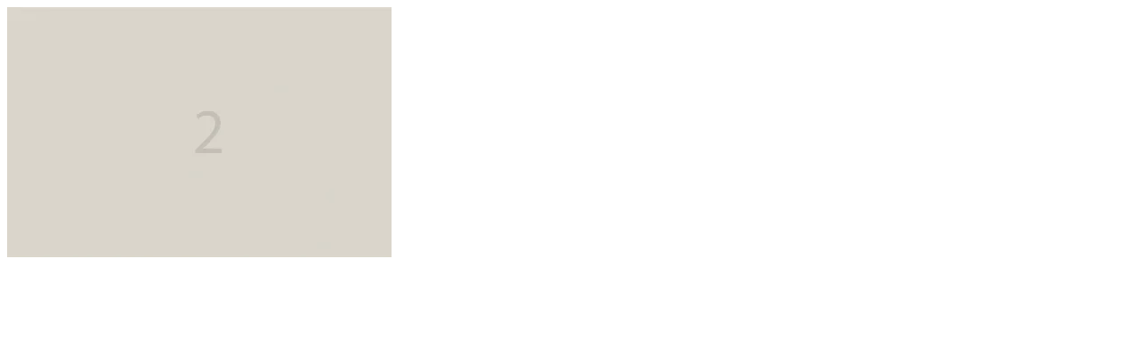

--- FILE ---
content_type: text/html; charset=UTF-8
request_url: https://knightchung.com/portfolio/item-13-3/home-featured-images-standard_02/
body_size: 87
content:

<img width="432" height="281" src="https://knightchung.com/wp-content/uploads/2018/01/home-featured-images-STANDARD_02.jpg" class="attachment-full size-full" alt="" decoding="async" fetchpriority="high" srcset="https://knightchung.com/wp-content/uploads/2018/01/home-featured-images-STANDARD_02.jpg 432w, https://knightchung.com/wp-content/uploads/2018/01/home-featured-images-STANDARD_02-300x195.jpg 300w" sizes="(max-width: 432px) 100vw, 432px" />	
